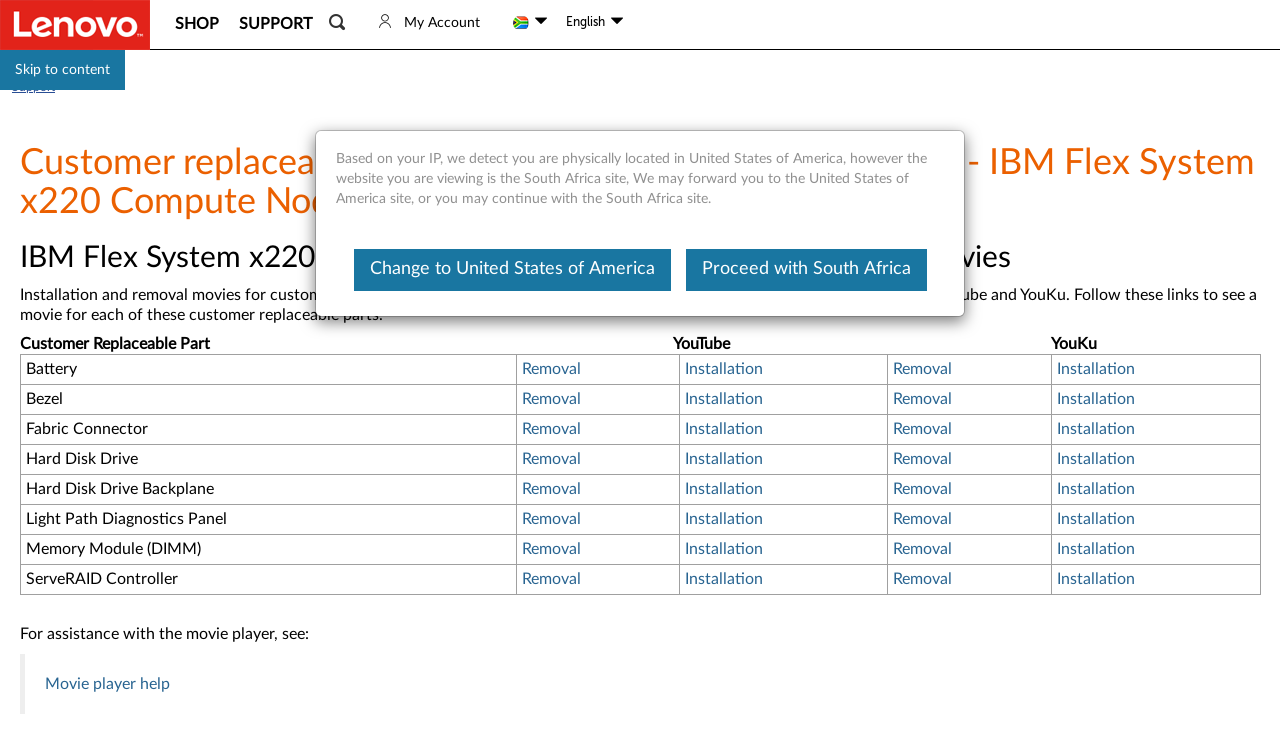

--- FILE ---
content_type: text/javascript;charset=utf-8
request_url: https://support.lenovo.com/za/en/api/v4/contents/cdn/pd103515_1452295942000.js
body_size: 973
content:
window.cdnData = window.cdnData ||{};Object.assign(window.cdnData,{"body":"<h2>IBM Flex System x220 Compute Node - customer replaceable parts\r\nmovies</h2>\r\n\r\n<p>Installation and removal movies for customer replaceable parts\r\nof the IBM Flex System x220 Compute Node are available on both\r\nYouTube and YouKu. Follow these links to see a movie for each of\r\nthese customer replaceable parts.</p>\r\n\r\n<table class=\"ibm-data-table ibm-alternating\" width=\"100%\" border=\"0\" cellspacing=\"0\" cellpadding=\"0\">\r\n<thead>\r\n<tr>\r\n<td><strong>Customer Replaceable Part</strong></td>\r\n<td colspan=\"2\" align=\"center\"><strong>YouTube</strong> </td>\r\n<td colspan=\"2\" align=\"center\"><strong>YouKu</strong></td>\r\n</tr>\r\n</thead>\r\n\r\n<tr>\r\n<td>Battery</td>\r\n<td><a href=\"http://www.youtube.com/watch?v=3Vy9S-VGuzo\">Removal</a></td>\r\n<td><a href=\"http://www.youtube.com/watch?v=7c27cWT7vPA\">Installation</a> </td>\r\n<td><a href=\"http://v.youku.com/v_show/id_XNDg3MzgzNjMy.html\">Removal</a></td>\r\n<td><a href=\"http://v.youku.com/v_show/id_XNDg3MzkxMzc2.html\">Installation</a></td>\r\n</tr>\r\n\r\n<tr>\r\n<td>Bezel</td>\r\n<td><a href=\"http://www.youtube.com/watch?v=0LeQwlap3eE\">Removal</a></td>\r\n<td><a href=\"http://www.youtube.com/watch?v=R4HQPML-lSI\">Installation</a> </td>\r\n<td><a href=\"http://v.youku.com/v_show/id_XNDg3MzgzOTg4.html\">Removal</a></td>\r\n<td><a href=\"http://v.youku.com/v_show/id_XNDg3MzkyMzE2.html\">Installation</a></td>\r\n</tr>\r\n\r\n<tr>\r\n<td>Fabric Connector</td>\r\n<td><a href=\"http://www.youtube.com/watch?v=9jvkOjQa-Jk\">Removal</a></td>\r\n<td><a href=\"http://www.youtube.com/watch?v=9ClG4e6Aa9o\">Installation</a> </td>\r\n<td><a href=\"http://v.youku.com/v_show/id_XNDg3Mzg3MzYw.html\">Removal</a></td>\r\n<td><a href=\"http://v.youku.com/v_show/id_XNDg3Mzk2ODQw.html\">Installation</a></td>\r\n</tr>\r\n\r\n<tr>\r\n<td>Hard Disk Drive</td>\r\n<td><a href=\"http://www.youtube.com/watch?v=sZQcpzDbLFE\">Removal</a></td>\r\n<td><a href=\"http://www.youtube.com/watch?v=6WiJxpzoxtY\">Installation</a> </td>\r\n<td><a href=\"http://v.youku.com/v_show/id_XNDg3Mzg4MDU2.html\">Removal</a></td>\r\n<td><a href=\"http://v.youku.com/v_show/id_XNDg3Mzk3NzEy.html\">Installation</a></td>\r\n</tr>\r\n\r\n<tr>\r\n<td>Hard Disk Drive Backplane</td>\r\n<td><a href=\"http://www.youtube.com/watch?v=JhgcQU-9q70\">Removal</a></td>\r\n<td><a href=\"http://www.youtube.com/watch?v=FU9ASXDijZg\">Installation</a> </td>\r\n<td><a href=\"http://v.youku.com/v_show/id_XNDg3Mzg4NjAw.html\">Removal</a></td>\r\n<td><a href=\"http://v.youku.com/v_show/id_XNDg3Mzk4NDE2.html\">Installation</a></td>\r\n</tr>\r\n\r\n<tr>\r\n<td>Light Path Diagnostics Panel</td>\r\n<td><a href=\"http://www.youtube.com/watch?v=IYTA58bdPn0\">Removal</a></td>\r\n<td><a href=\"http://www.youtube.com/watch?v=oob85r2tRq8\">Installation</a> </td>\r\n<td><a href=\"http://v.youku.com/v_show/id_XNDg3Mzg5NDg4.html\">Removal</a></td>\r\n<td><a href=\"http://v.youku.com/v_show/id_XNDg3Mzk5NDI0.html\">Installation</a></td>\r\n</tr>\r\n\r\n<tr>\r\n<td>Memory Module (DIMM)</td>\r\n<td><a href=\"http://www.youtube.com/watch?v=JQsZK6rW-2g\">Removal</a></td>\r\n<td><a href=\"http://www.youtube.com/watch?v=iN1KpgxsINs\">Installation</a> </td>\r\n<td><a href=\"http://v.youku.com/v_show/id_XNDg3Mzg2NzE2.html\">Removal</a></td>\r\n<td><a href=\"http://v.youku.com/v_show/id_XNDg3Mzk2MDA4.html\">Installation</a></td>\r\n</tr>\r\n\r\n<tr>\r\n<td>ServeRAID Controller</td>\r\n<td><a href=\"http://www.youtube.com/watch?v=Y-7GB3WWloI\">Removal</a></td>\r\n<td><a href=\"http://www.youtube.com/watch?v=lUzmKMD4168\">Installation</a></td>\r\n<td><a href=\"http://v.youku.com/v_show/id_XNDg3MzkwMDA0.html\">Removal</a></td>\r\n<td><a href=\"http://v.youku.com/v_show/id_XNDg3Mzk5OTI4.html\">Installation</a></td>\r\n</tr>\r\n</table>\r\n\r\n<br>\r\n \r\n\r\n<p>For assistance with the movie player, see:</p>\r\n\r\n<blockquote>\r\n<p><a href=\"/documents/MIGR-52313\" class=\"ibm-forward-link\">Movie player\r\nhelp</a></p>\r\n</blockquote>\r\n\r\n<!-- Created by 3rd party editor, NOT QUEST INPUT --><div id=\"divauto-tranmt\" data-mt=\"\"  style=\"display:none; \"></div>","updated":"1452295942000"})